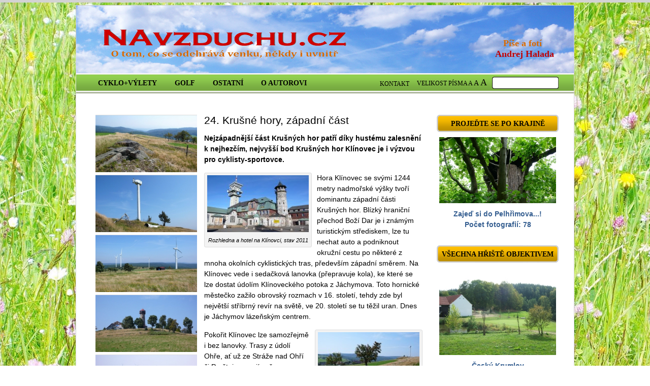

--- FILE ---
content_type: text/html; charset=UTF-8
request_url: https://www.navzduchu.cz/cyklo/45-cykloregionu/krusne-hory-zapadni-cast/
body_size: 10292
content:
<!DOCTYPE html PUBLIC "-//W3C//DTD XHTML 1.1//EN" "http://www.w3.org/TR/xhtml11/DTD/xhtml11.dtd">
<html xmlns="http://www.w3.org/1999/xhtml" lang="cs-CZ">
    <head>
        <title>24. Krušné hory, západní část | Na vzduchu - cyklo &amp; golf &amp; spol. [Andrej Halada] Na vzduchu &#8211; cyklo &amp; golf &amp; spol. [Andrej Halada]</title>
        <meta http-equiv="Content-Type" content="text/html; charset=UTF-8" />           
        <link rel="shortcut icon" type="image/x-icon" href="https://www.navzduchu.cz/wp-content/themes/navzduchu-new/favicon.ico" />
        <script src="http://ajax.googleapis.com/ajax/libs/jquery/1.9.1/jquery.min.js"></script>
        <script src="https://www.navzduchu.cz/wp-content/themes/navzduchu-new/js/jquery.bxslider.js"></script>
        <script src="https://www.navzduchu.cz/wp-content/themes/navzduchu-new/js/jquery.inputhints.min.js"></script>
        <script src="https://www.navzduchu.cz/wp-content/themes/navzduchu-new/js/scripts.js"></script>
        
<!-- All in One SEO Pack 2.3.9.2 by Michael Torbert of Semper Fi Web Design[-1,-1] -->
<meta name="description"  content="Nejzápadnější část Krušných hor patří díky hustému zalesnění k nejhezčím, nejvyšší bod Krušných hor Klínovec je i výzvou pro cyklisty-sportovce." />

<link rel="canonical" href="https://www.navzduchu.cz/cyklo/45-cykloregionu/krusne-hory-zapadni-cast/" />
<!-- /all in one seo pack -->
<link rel='dns-prefetch' href='//s.w.org' />
<link rel="alternate" type="application/rss+xml" title="Na vzduchu - cyklo &amp; golf &amp; spol. [Andrej Halada] &raquo; RSS komentářů pro 24. Krušné hory, západní část" href="https://www.navzduchu.cz/cyklo/45-cykloregionu/krusne-hory-zapadni-cast/feed/" />
		<script type="text/javascript">
			window._wpemojiSettings = {"baseUrl":"https:\/\/s.w.org\/images\/core\/emoji\/2\/72x72\/","ext":".png","svgUrl":"https:\/\/s.w.org\/images\/core\/emoji\/2\/svg\/","svgExt":".svg","source":{"concatemoji":"https:\/\/www.navzduchu.cz\/wp-includes\/js\/wp-emoji-release.min.js?ver=4.6.29"}};
			!function(e,o,t){var a,n,r;function i(e){var t=o.createElement("script");t.src=e,t.type="text/javascript",o.getElementsByTagName("head")[0].appendChild(t)}for(r=Array("simple","flag","unicode8","diversity","unicode9"),t.supports={everything:!0,everythingExceptFlag:!0},n=0;n<r.length;n++)t.supports[r[n]]=function(e){var t,a,n=o.createElement("canvas"),r=n.getContext&&n.getContext("2d"),i=String.fromCharCode;if(!r||!r.fillText)return!1;switch(r.textBaseline="top",r.font="600 32px Arial",e){case"flag":return(r.fillText(i(55356,56806,55356,56826),0,0),n.toDataURL().length<3e3)?!1:(r.clearRect(0,0,n.width,n.height),r.fillText(i(55356,57331,65039,8205,55356,57096),0,0),a=n.toDataURL(),r.clearRect(0,0,n.width,n.height),r.fillText(i(55356,57331,55356,57096),0,0),a!==n.toDataURL());case"diversity":return r.fillText(i(55356,57221),0,0),a=(t=r.getImageData(16,16,1,1).data)[0]+","+t[1]+","+t[2]+","+t[3],r.fillText(i(55356,57221,55356,57343),0,0),a!=(t=r.getImageData(16,16,1,1).data)[0]+","+t[1]+","+t[2]+","+t[3];case"simple":return r.fillText(i(55357,56835),0,0),0!==r.getImageData(16,16,1,1).data[0];case"unicode8":return r.fillText(i(55356,57135),0,0),0!==r.getImageData(16,16,1,1).data[0];case"unicode9":return r.fillText(i(55358,56631),0,0),0!==r.getImageData(16,16,1,1).data[0]}return!1}(r[n]),t.supports.everything=t.supports.everything&&t.supports[r[n]],"flag"!==r[n]&&(t.supports.everythingExceptFlag=t.supports.everythingExceptFlag&&t.supports[r[n]]);t.supports.everythingExceptFlag=t.supports.everythingExceptFlag&&!t.supports.flag,t.DOMReady=!1,t.readyCallback=function(){t.DOMReady=!0},t.supports.everything||(a=function(){t.readyCallback()},o.addEventListener?(o.addEventListener("DOMContentLoaded",a,!1),e.addEventListener("load",a,!1)):(e.attachEvent("onload",a),o.attachEvent("onreadystatechange",function(){"complete"===o.readyState&&t.readyCallback()})),(a=t.source||{}).concatemoji?i(a.concatemoji):a.wpemoji&&a.twemoji&&(i(a.twemoji),i(a.wpemoji)))}(window,document,window._wpemojiSettings);
		</script>
		<style type="text/css">
img.wp-smiley,
img.emoji {
	display: inline !important;
	border: none !important;
	box-shadow: none !important;
	height: 1em !important;
	width: 1em !important;
	margin: 0 .07em !important;
	vertical-align: -0.1em !important;
	background: none !important;
	padding: 0 !important;
}
</style>
<link rel='stylesheet' id='wp-polls-css'  href='https://www.navzduchu.cz/wp-content/plugins/wp-polls/polls-css.css?ver=2.73.1' type='text/css' media='all' />
<style id='wp-polls-inline-css' type='text/css'>
.wp-polls .pollbar {
	margin: 1px;
	font-size: 6px;
	line-height: 8px;
	height: 8px;
	background-image: url('https://www.navzduchu.cz/wp-content/plugins/wp-polls/images/default/pollbg.gif');
	border: 1px solid #c8c8c8;
}

</style>
<link rel='stylesheet' id='wp-paginate-css'  href='https://www.navzduchu.cz/wp-content/plugins/wp-paginate/wp-paginate.css?ver=1.3.1' type='text/css' media='screen' />
<link rel='stylesheet' id='jquery.lightbox.min.css-css'  href='https://www.navzduchu.cz/wp-content/plugins/wp-jquery-lightbox/styles/lightbox.min.cs_CZ.css?ver=1.4.6' type='text/css' media='all' />
<script type='text/javascript' src='https://www.navzduchu.cz/wp-includes/js/jquery/jquery.js?ver=1.12.4'></script>
<script type='text/javascript' src='https://www.navzduchu.cz/wp-includes/js/jquery/jquery-migrate.min.js?ver=1.4.1'></script>
<link rel='https://api.w.org/' href='https://www.navzduchu.cz/wp-json/' />
<link rel="EditURI" type="application/rsd+xml" title="RSD" href="https://www.navzduchu.cz/xmlrpc.php?rsd" />
<link rel="wlwmanifest" type="application/wlwmanifest+xml" href="https://www.navzduchu.cz/wp-includes/wlwmanifest.xml" /> 
<link rel='prev' title='25. Karlovarské prameny a rozhledny' href='https://www.navzduchu.cz/cyklo/45-cykloregionu/udoli-a-kopce-u-karlovych-varu/' />
<link rel='next' title='23. Krušné hory, východní část' href='https://www.navzduchu.cz/cyklo/45-cykloregionu/krusne-hory-vychodni-cast/' />
<meta name="generator" content="WordPress 4.6.29" />
<link rel='shortlink' href='https://www.navzduchu.cz/?p=1559' />
<link rel="alternate" type="application/json+oembed" href="https://www.navzduchu.cz/wp-json/oembed/1.0/embed?url=https%3A%2F%2Fwww.navzduchu.cz%2Fcyklo%2F45-cykloregionu%2Fkrusne-hory-zapadni-cast%2F" />
<link rel="alternate" type="text/xml+oembed" href="https://www.navzduchu.cz/wp-json/oembed/1.0/embed?url=https%3A%2F%2Fwww.navzduchu.cz%2Fcyklo%2F45-cykloregionu%2Fkrusne-hory-zapadni-cast%2F&#038;format=xml" />
<!-- <meta name="NextGEN" version="2.2.10" /> -->
    <script type="text/javascript">
        var ajaxurl = 'https://www.navzduchu.cz/wp-admin/admin-ajax.php';
    </script>
            <link  rel="stylesheet" type="text/css" href="https://www.navzduchu.cz/wp-content/themes/navzduchu-new/style.css?1"/>

        <script type="text/javascript">

            var _gaq = _gaq || [];
            _gaq.push(['_setAccount', 'UA-40203062-1']);
            _gaq.push(['_trackPageview']);

            (function() {
                var ga = document.createElement('script');
                ga.type = 'text/javascript';
                ga.async = true;
                ga.src = ('https:' == document.location.protocol ? 'https://ssl' : 'http://www') + '.google-analytics.com/ga.js';
                var s = document.getElementsByTagName('script')[0];
                s.parentNode.insertBefore(ga, s);
            })();

        </script>
    </head>
    <body>
        <div id="container">
            <div id="header">
                <div id="top">
                    <a href="https://www.navzduchu.cz" id="logo"><img src="https://www.navzduchu.cz/wp-content/themes/navzduchu-new/images/logo.png"/></a>           
                    <div class="info"><div class="paf">Píše a fotí</div><div class="ah">Andrej Halada</div></div>
                </div>
                <div id="menu">
                    <ul id="menu-main" class="menu"><li id="menu-item-5603" class="menu-item menu-item-type-taxonomy menu-item-object-category current-post-ancestor menu-item-has-children menu-item-5603"><a href="https://www.navzduchu.cz/clanky/cyklo/">Cyklo+výlety</a>
<ul class="sub-menu">
	<li id="menu-item-5607" class="menu-item menu-item-type-taxonomy menu-item-object-category current-post-ancestor current-menu-parent current-post-parent menu-item-5607"><a href="https://www.navzduchu.cz/clanky/cyklo/45-cykloregionu/">Celé Čechy: 50 tipů/regionů</a></li>
	<li id="menu-item-6146" class="menu-item menu-item-type-taxonomy menu-item-object-category menu-item-6146"><a href="https://www.navzduchu.cz/clanky/cyklo/vyletni-tipy-rozhlednik/">Cyklotipy &#8211; rozhledník</a></li>
	<li id="menu-item-5844" class="menu-item menu-item-type-taxonomy menu-item-object-category menu-item-5844"><a href="https://www.navzduchu.cz/clanky/cyklo/vyletni-tipy-mista/">Cyklotipy &#8211; různé</a></li>
	<li id="menu-item-5605" class="menu-item menu-item-type-taxonomy menu-item-object-category menu-item-5605"><a href="https://www.navzduchu.cz/clanky/cyklo/obecne-cyklo-clanky/">Obecné cyklo články</a></li>
	<li id="menu-item-5604" class="menu-item menu-item-type-taxonomy menu-item-object-category menu-item-5604"><a href="https://www.navzduchu.cz/clanky/cyklo/zakladni-pojmy-cyklistiky/">Rady pro cyklistiku</a></li>
</ul>
</li>
<li id="menu-item-5608" class="menu-item menu-item-type-taxonomy menu-item-object-category menu-item-has-children menu-item-5608"><a href="https://www.navzduchu.cz/clanky/golf/">Golf</a>
<ul class="sub-menu">
	<li id="menu-item-5611" class="menu-item menu-item-type-taxonomy menu-item-object-category menu-item-5611"><a href="https://www.navzduchu.cz/clanky/golf/novinky-zeleneny-baul/">Archiv článků &#8211; golf</a></li>
	<li id="menu-item-5610" class="menu-item menu-item-type-taxonomy menu-item-object-category menu-item-5610"><a href="https://www.navzduchu.cz/clanky/golf/ceska-golfova-hriste/">Golfová hřiště v Česku</a></li>
	<li id="menu-item-5635" class="menu-item menu-item-type-taxonomy menu-item-object-category menu-item-5635"><a href="https://www.navzduchu.cz/clanky/golf/zakladni-pojmy-golfu/">Základní rady pro golf</a></li>
</ul>
</li>
<li id="menu-item-5613" class="menu-item menu-item-type-taxonomy menu-item-object-category menu-item-has-children menu-item-5613"><a href="https://www.navzduchu.cz/clanky/ostatni/">Ostatní</a>
<ul class="sub-menu">
	<li id="menu-item-5614" class="menu-item menu-item-type-taxonomy menu-item-object-category menu-item-5614"><a href="https://www.navzduchu.cz/clanky/ostatni/archiv-ostatni/">Archiv článků &#8211; různé</a></li>
	<li id="menu-item-5636" class="menu-item menu-item-type-taxonomy menu-item-object-category menu-item-5636"><a href="https://www.navzduchu.cz/clanky/ostatni/archiv-clanky-media/">Archiv článků &#8211; média</a></li>
	<li id="menu-item-5634" class="menu-item menu-item-type-taxonomy menu-item-object-category menu-item-5634"><a href="https://www.navzduchu.cz/clanky/ostatni/vzdusna-galerie/">Vzdušná galerie</a></li>
</ul>
</li>
<li id="menu-item-5626" class="menu-item menu-item-type-post_type menu-item-object-page menu-item-5626"><a href="https://www.navzduchu.cz/andrej-halada/">O autorovi</a></li>
</ul>                    <div id="search">
                        <a class="font_size" style="padding-top: 4px;" href="mailto:andrej.halada@email.cz">KONTAKT</a>
                        <div class="font_size">
                            VELIKOST PÍSMA
                            <a href="javascript:;" style="font-size: 12px;" class="changeFontsize" id="13">A</a>
                            <a href="javascript:;" style="font-size: 14px;" class="changeFontsize" id="15">A</a>
                            <a href="javascript:;" style="font-size: 18px;" class="changeFontsize" id="17">A</a>
                        </div>
                        <form>
                            <input type="text" name="s" value="" title="Hledej"/>
                        </form>
                    </div>
                </div>
            </div>
            <div style="clear:both;"></div>
<div id="content">
    <div id="left">
        <br /><br />
        <div style="clear:both;"></div>
        <div id="in">
                   
                        <div id="post_gallery">
                                                            <a href="https://www.navzduchu.cz/user-gallery/krusne-hory-zapad/kh25.jpg" rel="lightbox[1559]"><img src="https://www.navzduchu.cz/user-gallery/krusne-hory-zapad/thumbs/thumbs_kh25.jpg" alt="" title="Od Nové Vsi v Horách, údolí Jiřetínského potoka" class="center_vertical"/></a>           
                                                                <a href="https://www.navzduchu.cz/user-gallery/krusne-hory-zapad/kh22.jpg" rel="lightbox[1559]"><img src="https://www.navzduchu.cz/user-gallery/krusne-hory-zapad/thumbs/thumbs_kh22.jpg" alt="" title="Již nepoužívaná větrná elektrárna nad Novou Vsí" class="center_vertical"/></a>           
                                                                <a href="https://www.navzduchu.cz/user-gallery/krusne-hory-zapad/kh23.jpg" rel="lightbox[1559]"><img src="https://www.navzduchu.cz/user-gallery/krusne-hory-zapad/thumbs/thumbs_kh23.jpg" alt="" title="Modernější elektrárenské větrníky u Nové Vsi" class="center_vertical"/></a>           
                                                                <a href="https://www.navzduchu.cz/user-gallery/krusne-hory-zapad/kh333.jpg" rel="lightbox[1559]"><img src="https://www.navzduchu.cz/user-gallery/krusne-hory-zapad/thumbs/thumbs_kh333.jpg" alt="" title="Hora sv. Kateřiny" class="center_vertical"/></a>           
                                                                <a href="https://www.navzduchu.cz/user-gallery/krusne-hory-zapad/kh28.jpg" rel="lightbox[1559]"><img src="https://www.navzduchu.cz/user-gallery/krusne-hory-zapad/thumbs/thumbs_kh28.jpg" alt="" title="Převaděč plynu na Hoře sv. Kateřiny" class="center_vertical"/></a>           
                                                                <a href="https://www.navzduchu.cz/user-gallery/krusne-hory-zapad/kh27.jpg" rel="lightbox[1559]"><img src="https://www.navzduchu.cz/user-gallery/krusne-hory-zapad/thumbs/thumbs_kh27.jpg" alt="" title="Rozhledna na hoře sv. Kateřiny je z roku 1902" class="center_vertical"/></a>           
                                                                <a href="https://www.navzduchu.cz/user-gallery/krusne-hory-zapad/fotog5.jpg" rel="lightbox[1559]"><img src="https://www.navzduchu.cz/user-gallery/krusne-hory-zapad/thumbs/thumbs_fotog5.jpg" alt="" title="Louky u Malého háje, pohled na západ" class="center_vertical"/></a>           
                                                                <a href="https://www.navzduchu.cz/user-gallery/krusne-hory-zapad/kh31.jpg" rel="lightbox[1559]"><img src="https://www.navzduchu.cz/user-gallery/krusne-hory-zapad/thumbs/thumbs_kh31.jpg" alt="" title="Náhorní planina u Malého Háje, přes 800 metrů nad mořem" class="center_vertical"/></a>           
                                                                <a href="https://www.navzduchu.cz/user-gallery/krusne-hory-zapad/fotog4.jpg" rel="lightbox[1559]"><img src="https://www.navzduchu.cz/user-gallery/krusne-hory-zapad/thumbs/thumbs_fotog4.jpg" alt="" title="Kostelík v Malém Háji" class="center_vertical"/></a>           
                                                                <a href="https://www.navzduchu.cz/user-gallery/krusne-hory-zapad/kh29.jpg" rel="lightbox[1559]"><img src="https://www.navzduchu.cz/user-gallery/krusne-hory-zapad/thumbs/thumbs_kh29.jpg" alt="" title="Kostelík na náhorní planině u Malého Háje" class="center_vertical"/></a>           
                                                                <a href="https://www.navzduchu.cz/user-gallery/krusne-hory-zapad/fotog3.jpg" rel="lightbox[1559]"><img src="https://www.navzduchu.cz/user-gallery/krusne-hory-zapad/thumbs/thumbs_fotog3.jpg" alt="" title="Hřbitov u Malého háje, jsou tu pochovaní především Němci. náhrobky poničené." class="center_vertical"/></a>           
                                                                <a href="https://www.navzduchu.cz/user-gallery/krusne-hory-zapad/kh9.jpg" rel="lightbox[1559]"><img src="https://www.navzduchu.cz/user-gallery/krusne-hory-zapad/thumbs/thumbs_kh9.jpg" alt="" title="Kostel v Kaleku" class="center_vertical"/></a>           
                                                                <a href="https://www.navzduchu.cz/user-gallery/krusne-hory-zapad/kh33.jpg" rel="lightbox[1559]"><img src="https://www.navzduchu.cz/user-gallery/krusne-hory-zapad/thumbs/thumbs_kh33.jpg" alt="" title="Kalek, pohled z opačné strany" class="center_vertical"/></a>           
                                                                <a href="https://www.navzduchu.cz/user-gallery/krusne-hory-zapad/kh1.jpg" rel="lightbox[1559]"><img src="https://www.navzduchu.cz/user-gallery/krusne-hory-zapad/thumbs/thumbs_kh1.jpg" alt="" title="Z Jelení hory (993 m) směrem k jihu" class="center_vertical"/></a>           
                                                                <a href="https://www.navzduchu.cz/user-gallery/krusne-hory-zapad/kh2.jpg" rel="lightbox[1559]"><img src="https://www.navzduchu.cz/user-gallery/krusne-hory-zapad/thumbs/thumbs_kh2.jpg" alt="" title="Nádrž Přísečnice z Jelení hory" class="center_vertical"/></a>           
                                                                <a href="https://www.navzduchu.cz/user-gallery/krusne-hory-zapad/kh3.jpg" rel="lightbox[1559]"><img src="https://www.navzduchu.cz/user-gallery/krusne-hory-zapad/thumbs/thumbs_kh3.jpg" alt="" title="Vrcholek Jelení hory (993 m)" class="center_vertical"/></a>           
                                                                <a href="https://www.navzduchu.cz/user-gallery/krusne-hory-zapad/kh4.jpg" rel="lightbox[1559]"><img src="https://www.navzduchu.cz/user-gallery/krusne-hory-zapad/thumbs/thumbs_kh4.jpg" alt="" title="Nádrž Přísečnice slouží jako zdroj pitné vody pro Chomutovsko" class="center_vertical"/></a>           
                                                                <a href="https://www.navzduchu.cz/user-gallery/krusne-hory-zapad/kh5.jpg" rel="lightbox[1559]"><img src="https://www.navzduchu.cz/user-gallery/krusne-hory-zapad/thumbs/thumbs_kh5.jpg" alt="" title="Plastika Křídla racků u hráze Přísečnice, v pozadí Jelení hora" class="center_vertical"/></a>           
                                                                <a href="https://www.navzduchu.cz/user-gallery/krusne-hory-zapad/kh37.jpg" rel="lightbox[1559]"><img src="https://www.navzduchu.cz/user-gallery/krusne-hory-zapad/thumbs/thumbs_kh37.jpg" alt="" title="Ještě jednou plastika - byla vytvořena stejně jako hráz v půlce 70. let" class="center_vertical"/></a>           
                                                                <a href="https://www.navzduchu.cz/user-gallery/krusne-hory-zapad/kh7.jpg" rel="lightbox[1559]"><img src="https://www.navzduchu.cz/user-gallery/krusne-hory-zapad/thumbs/thumbs_kh7.jpg" alt="" title="Odběrný objekt pro pitnou vodu, tak pak proudí štolou do Podkrušnohoří" class="center_vertical"/></a>           
                                                                <a href="https://www.navzduchu.cz/user-gallery/krusne-hory-zapad/kh39.jpg" rel="lightbox[1559]"><img src="https://www.navzduchu.cz/user-gallery/krusne-hory-zapad/thumbs/thumbs_kh39.jpg" alt="" title="Zadní část nádrže Přísečnice" class="center_vertical"/></a>           
                                                                <a href="https://www.navzduchu.cz/user-gallery/krusne-hory-zapad/kh10.jpg" rel="lightbox[1559]"><img src="https://www.navzduchu.cz/user-gallery/krusne-hory-zapad/thumbs/thumbs_kh10.jpg" alt="" title="Kaple na vrchu Mědník (910 m) u Měděnce" class="center_vertical"/></a>           
                                                                <a href="https://www.navzduchu.cz/user-gallery/krusne-hory-zapad/kh12.jpg" rel="lightbox[1559]"><img src="https://www.navzduchu.cz/user-gallery/krusne-hory-zapad/thumbs/thumbs_kh12.jpg" alt="" title="Důl u Mědence, těžilo se tu od 60. let" class="center_vertical"/></a>           
                                                                <a href="https://www.navzduchu.cz/user-gallery/krusne-hory-zapad/p1260947.jpg" rel="lightbox[1559]"><img src="https://www.navzduchu.cz/user-gallery/krusne-hory-zapad/thumbs/thumbs_p1260947.jpg" alt="" title="Horní Blatná" class="center_vertical"/></a>           
                                                                <a href="https://www.navzduchu.cz/user-gallery/krusne-hory-zapad/p1260953.jpg" rel="lightbox[1559]"><img src="https://www.navzduchu.cz/user-gallery/krusne-hory-zapad/thumbs/thumbs_p1260953.jpg" alt="" title="Kostel v Horní Blatné" class="center_vertical"/></a>           
                                                                <a href="https://www.navzduchu.cz/user-gallery/krusne-hory-zapad/p1260961.jpg" rel="lightbox[1559]"><img src="https://www.navzduchu.cz/user-gallery/krusne-hory-zapad/thumbs/thumbs_p1260961.jpg" alt="" title="Silnice z Horní Blatné na Blatenský vrch" class="center_vertical"/></a>           
                                                                <a href="https://www.navzduchu.cz/user-gallery/krusne-hory-zapad/p1260979.jpg" rel="lightbox[1559]"><img src="https://www.navzduchu.cz/user-gallery/krusne-hory-zapad/thumbs/thumbs_p1260979.jpg" alt="" title="Louky na Krušnohorsku" class="center_vertical"/></a>           
                                                                <a href="https://www.navzduchu.cz/user-gallery/krusne-hory-zapad/p1260990.jpg" rel="lightbox[1559]"><img src="https://www.navzduchu.cz/user-gallery/krusne-hory-zapad/thumbs/thumbs_p1260990.jpg" alt="" title="Blatenský vrch s rozhlednou, 1042 m" class="center_vertical"/></a>           
                                                                <a href="https://www.navzduchu.cz/user-gallery/krusne-hory-zapad/p1270013.jpg" rel="lightbox[1559]"><img src="https://www.navzduchu.cz/user-gallery/krusne-hory-zapad/thumbs/thumbs_p1270013.jpg" alt="" title="Z Blatenského vrchu směrem do Německa" class="center_vertical"/></a>           
                                                                <a href="https://www.navzduchu.cz/user-gallery/krusne-hory-zapad/p1270054.jpg" rel="lightbox[1559]"><img src="https://www.navzduchu.cz/user-gallery/krusne-hory-zapad/thumbs/thumbs_p1270054.jpg" alt="" title="Schodiště ke sněhu" class="center_vertical"/></a>           
                                                                <a href="https://www.navzduchu.cz/user-gallery/krusne-hory-zapad/p1270044.jpg" rel="lightbox[1559]"><img src="https://www.navzduchu.cz/user-gallery/krusne-hory-zapad/thumbs/thumbs_p1270044.jpg" alt="" title="Průrva se sněhem, který tu prý vydrží celý rok" class="center_vertical"/></a>           
                                                                <a href="https://www.navzduchu.cz/user-gallery/krusne-hory-zapad/p1270071.jpg" rel="lightbox[1559]"><img src="https://www.navzduchu.cz/user-gallery/krusne-hory-zapad/thumbs/thumbs_p1270071.jpg" alt="" title="Vlčí jámy vznikly zborcením stropu v dole" class="center_vertical"/></a>           
                                                                <a href="https://www.navzduchu.cz/user-gallery/krusne-hory-zapad/p1270028.jpg" rel="lightbox[1559]"><img src="https://www.navzduchu.cz/user-gallery/krusne-hory-zapad/thumbs/thumbs_p1270028.jpg" alt="" title="V lese u Blatenského vrchu" class="center_vertical"/></a>           
                                                                <a href="https://www.navzduchu.cz/user-gallery/krusne-hory-zapad/p1270078.jpg" rel="lightbox[1559]"><img src="https://www.navzduchu.cz/user-gallery/krusne-hory-zapad/thumbs/thumbs_p1270078.jpg" alt="" title="Tisovský vrch s rozhlednou" class="center_vertical"/></a>           
                                                                <a href="https://www.navzduchu.cz/user-gallery/krusne-hory-zapad/p1270084.jpg" rel="lightbox[1559]"><img src="https://www.navzduchu.cz/user-gallery/krusne-hory-zapad/thumbs/thumbs_p1270084.jpg" alt="" title="Pohled na Klínovec z Tisovského vrchu" class="center_vertical"/></a>           
                                                                <a href="https://www.navzduchu.cz/user-gallery/krusne-hory-zapad/p1270119.jpg" rel="lightbox[1559]"><img src="https://www.navzduchu.cz/user-gallery/krusne-hory-zapad/thumbs/thumbs_p1270119.jpg" alt="" title="Slatinný potok směrem k Jelení" class="center_vertical"/></a>           
                                                                <a href="https://www.navzduchu.cz/user-gallery/krusne-hory-zapad/p1270104.jpg" rel="lightbox[1559]"><img src="https://www.navzduchu.cz/user-gallery/krusne-hory-zapad/thumbs/thumbs_p1270104.jpg" alt="" title="Slatinný potok" class="center_vertical"/></a>           
                                                                <a href="https://www.navzduchu.cz/user-gallery/krusne-hory-zapad/p1270165.jpg" rel="lightbox[1559]"><img src="https://www.navzduchu.cz/user-gallery/krusne-hory-zapad/thumbs/thumbs_p1270165.jpg" alt="" title="Louky, kde kdysi stávala německá obec. Dnes se jmenuje Jelení." class="center_vertical"/></a>           
                                                                <a href="https://www.navzduchu.cz/user-gallery/krusne-hory-zapad/p1270133.jpg" rel="lightbox[1559]"><img src="https://www.navzduchu.cz/user-gallery/krusne-hory-zapad/thumbs/thumbs_p1270133.jpg" alt="" title="Jelení" class="center_vertical"/></a>           
                                                                <a href="https://www.navzduchu.cz/user-gallery/krusne-hory-zapad/p1270179.jpg" rel="lightbox[1559]"><img src="https://www.navzduchu.cz/user-gallery/krusne-hory-zapad/thumbs/thumbs_p1270179.jpg" alt="" title="Bývalá továrna na cín v lesích nad Přebuzí" class="center_vertical"/></a>           
                                                                <a href="https://www.navzduchu.cz/user-gallery/krusne-hory-zapad/p1270178.jpg" rel="lightbox[1559]"><img src="https://www.navzduchu.cz/user-gallery/krusne-hory-zapad/thumbs/thumbs_p1270178.jpg" alt="" title="Bazén na vyplavování cínu" class="center_vertical"/></a>           
                                                                <a href="https://www.navzduchu.cz/user-gallery/krusne-hory-zapad/p1270191.jpg" rel="lightbox[1559]"><img src="https://www.navzduchu.cz/user-gallery/krusne-hory-zapad/thumbs/thumbs_p1270191.jpg" alt="" title="Cestou na Rolavu" class="center_vertical"/></a>           
                                                                <a href="https://www.navzduchu.cz/user-gallery/krusne-hory-zapad/p1270211.jpg" rel="lightbox[1559]"><img src="https://www.navzduchu.cz/user-gallery/krusne-hory-zapad/thumbs/thumbs_p1270211.jpg" alt="" title="Rybník u Přebuze" class="center_vertical"/></a>           
                                                        </div>
                                        <div class="article_long" style="width: 430px; float: right;">
                    <h2><a href="https://www.navzduchu.cz/cyklo/45-cykloregionu/krusne-hory-zapadni-cast/">24. Krušné hory, západní část</a></h2>
                    <p><strong>Nejzápadnější část Krušných hor patří díky hustému zalesnění k nejhezčím, nejvyšší bod Krušných hor Klínovec je i výzvou pro cyklisty-sportovce.</strong></p>
<p><span id="more-1559"></span></p>
<div id="attachment_5122" style="width: 210px" class="wp-caption alignleft"><a href="http://www.navzduchu.cz/user-data/24-kruho.jpg" rel="lightbox[1559]"><img class="size-thumbnail wp-image-5122" title="Rozhledna a hotel na Klínovci, stav 2011" src="http://www.navzduchu.cz/user-data/24-kruho-200x112.jpg" alt="" width="200" height="112"></a><p class="wp-caption-text">Rozhledna a hotel na Klínovci, stav 2011</p></div>
<p>Hora Klínovec se svými 1244 metry nadmořské výšky tvoří dominantu západní části Krušných hor. Blízký hraniční přechod Boží Dar je i známým turistickým střediskem, lze tu nechat auto a podniknout okružní cestu po některé z mnoha okolních cyklistických tras, především západní směrem. Na Klínovec vede i sedačková lanovka (přepravuje kola), ke které se lze dostat údolím Klínoveckého potoka z Jáchymova. Toto hornické městečko zažilo obrovský rozmach v 16. století, tehdy zde byl největší stříbrný revír na světě, ve 20. století se tu těžil uran. Dnes je Jáchymov lázeňským centrem.</p>
<div id="attachment_4576" style="width: 210px" class="wp-caption alignright"><a href="http://www.navzduchu.cz/user-data/kh24.jpg" rel="lightbox[1559]"><img class="size-thumbnail wp-image-4576 " title="Na cyklotrase 23: u Nové vsi" src="http://www.navzduchu.cz/user-data/kh24-200x112.jpg" alt="" width="200" height="112"></a><p class="wp-caption-text">Na cyklotrase 23: u Nové vsi</p></div>
<p>Pokořit Klínovec lze samozřejmě i bez lanovky. Trasy z údolí Ohře, ať už ze Stráže nad Ohří či Perštejna, mají ovšem převýšení téměř 900 metrů a jsou dlouhé přes 15 kilometrů &#8211; zdoláním takové cesty se tedy lze oprávněné pyšnit. Na Klínovci stojí vysoká televizní věž z roku 1967, vedle se krčí rozpadající se turistická rozhledna a hotel. Od Klínovce východním směrem vede cyklotrasa 36 a navazující 23 (Krušnohorská magistrála), která míří až do nejvýchodnější části hor, k Děčínskému Sněžníku (viz tip č 23).</p>
<div id="attachment_4578" style="width: 210px" class="wp-caption alignleft"><a href="http://www.navzduchu.cz/user-data/kh111.jpg" rel="lightbox[1559]"><img class="size-thumbnail wp-image-4578" title="Pohled od Měděnce, v pozadí Jelení hora (993 m)" src="http://www.navzduchu.cz/user-data/kh111-200x112.jpg" alt="" width="200" height="112"></a><p class="wp-caption-text">Pohled od Měděnce, v pozadí Jelení hora (993 m)</p></div>
<p>Zajímavou zastávkou na této cestě je vrch Měděnec (910 m), kde stojí rotundová kaple z roku 1672 a odkud je dobrý výhled na protější Doupovské vrchy. Na opačné straně se nachází vodní nádrž Přísečnice, nad kterou se tyčí výrazný vrcholek Jelelní hory (993 m). Nádrž zásobuje pitnou vodou Chomutovsko, byla dokončena v roce 1976. Při příjezdu k ústí potoka Přísečnice do nádrže si všimněte množství žab, které zde žije. Od hráze pak vede zmíněná trasa 23 až k hranici, pokračuje pak přes Kalek k Hoře Svaté Kateřiny.</p>
<div id="attachment_4579" style="width: 210px" class="wp-caption alignright"><a href="http://www.navzduchu.cz/user-data/kh261.jpg" rel="lightbox[1559]"><img class="size-thumbnail wp-image-4579" title="Rozhledna na Hoře sv. Kateřiny " src="http://www.navzduchu.cz/user-data/kh261-200x112.jpg" alt="" width="200" height="112"></a><p class="wp-caption-text">Rozhledna na Hoře sv. Kateřiny</p></div>
<p>Oblast mezi Horou Sv. Kateřiny a Horou Sv. Šebestiána je o něco širší než jinak vcelku úzký pás Krušných hor, zde najdeme tichá zákoutí např. u Starého a Nového rybníka, v blízkosti Novodomských rašelinišť, které jsou se svými 230 hektary nejzachovalejší a nejsouvislejší celek svého druhu v Krušných horách. Od Starého rybníka přitom vede přes 10 kilometrů dlouhý sjezd údolím Kameničky a Chomutovky až do Chomutova. Míjíme přitom vodní nádrž Kamenička z roku 1904, jednu z nejstarších u nás. Dlouhý je i sjezd z Hory Sv. Šebestiána, trasa vede podél Chomutovky Bezručovým údolím, jež patří k nejhezčím v celých Krušných horách.</p>
<div id="attachment_4580" style="width: 210px" class="wp-caption alignleft"><a href="http://www.navzduchu.cz/user-data/P1270126.jpg" rel="lightbox[1559]"><img class="size-thumbnail wp-image-4580" title="Planina a památník u bývalé obce Jelení" src="http://www.navzduchu.cz/user-data/P1270126-200x112.jpg" alt="" width="200" height="112"></a><p class="wp-caption-text">Planina a památník u bývalé obce Jelení</p></div>
<p>Výborné terény jsou i na západ od Klínovce. Krušnohorskou magistrálou č. 36 bychom se napříč krajem dostali až do Františkových lázní. Tato trasa také vede poblíž rozhledny na Blatenském vrchu, z níž lze celou oblast dobře přehlédnout. Pár set metrů odtud je přírodní památka Vlčí jámy &#8211; dvě propadliny po těžbě cínové rudy, ve kterých se drží led a sníh po většinu roku. Z blízké Horní Blatné pak následuje pěkný úsek cesty přes Zaječí a Hraniční horu až k horské samotě Jelení, která je na planině obklopené lesy.</p>
<div id="attachment_2144" style="width: 210px" class="wp-caption alignright"><a href="http://www.navzduchu.cz/user-data/luby024.jpg" rel="lightbox[1559]"><img class="size-thumbnail wp-image-2144" title="luby024" src="http://www.navzduchu.cz/user-data/luby024-200x150.jpg" alt="Rozhledna u Strejců nad Luby" width="200" height="150"></a><p class="wp-caption-text">Rozhledna u Strejců nad Luby</p></div>
<p>V blízkém Přírodním parku Přebuz najdeme opět mnoho rašelinných močálů. Údolím Rajeckého potoka míříme až do Kraslic, které jsou společně s 15 kilometrů vzdálenými Luby známy především výrobou hudebních nástrojů. V Kraslicích byla v roce 1829 zahájena jako první na světě výroba foukacích harmonik, muzeum zaměřené na historii výroby hudebních nástrojů je v Lubech. Pokud se z Kraslic vydáme zpátky východním směrem, můžeme se ještě zastavit v obci Jindřichovice, zdejší zámek je ukázkou pozdní saské renesance ze 17. století. Poblíž je také lovecký zámeček Favorit, ke kterému vede modřínová alej. Z celé oblasti pak lze sjet do okolí Karlovarska, tady se ale charakter kraje razantně mění: mizí lesy a objevují se rozlehlé těžní jámy hnědouhelných pánví.</p>
<p><!--more--></p>
<p><strong>VÝCHOZÍ MÍSTA: Klášterec nad Ohří, Ostrov, Karlovy Vary, Sokolov (vše ČD).<br />
DOPRAVA: vlak &#8211; trať 142 Karlovy Vary-Potůčky, 140 Chomutov-Cheb.<br />
PROFIL: středně těžký až těžký, horský; výjezd na Klínovec od Ohře extrémní.<br />
TERÉNY: silnice, zpevněné cesty. Pro horská i crossová kola.<br />
TIP NA TRASU: Výjezd na Klínovec: Klášterec nad Ohří (ČD) &#8211; Perštejn &#8211; cyklotrasa 3005: Srní &#8211; Klínovec. 28 km. (Sjezd do Ostrova: 20 km.) Z Klínovce varianta západní: Klínovec &#8211; Boží Dar &#8211; Horní Blatná &#8211; cyklotrasa 36: Přebuz &#8211; Nejdek &#8211; Karlovy Vary (ČD). 58 km. Z Klínovce varianta východní: Klínovec &#8211; Měděnec &#8211; hráz v.n. Přísečnice &#8211; cyklotrasa 23: 1 km před hraničním přechodem odbočit směrem k červené (neznačeno) &#8211; po červené: Starý rybník &#8211; po modré: Chomutov (ČD). 55 km.</strong></p>
<p><strong>&nbsp;</strong></p>

                                    </div>
                <a name="comments"></a>
                <div class="comments"  style="width: 430px; float: right;">
                    <h2 class="heading_green">
                        <span>
                            Komentáře k článku
                        </span>
                    </h2>
                                                <div class="comment odd">
                                <p>                                                           
                                    <a><strong>Anka</strong></a> 
                                    (26.05.2020, 08:22)
                                </p>
                                <p class="comment">Moc pěkné. My jsme byli v Krušných horách tu https://www.honourandgrace.com/cs/ a chodili dost všude možně. A fakt doporučuji.</p>
                            </div>
                                                <div class="form">
                        <a href="javascript:;" onclick="$(this).next().slideToggle()">Napsat komentář</a>
                        <form method="post" >
                            <table class="form" cellspacing="0">
                                <tbody>
                                                                        <input type="text" name="postEmail" class="hfield" />
                                    <input type="text" name="postEmail" class="hfield" />
                                    <tr><td class="gray_border"><label for="bla">Jméno (vyžadováno)</label></td><td><input name="bla" id="name" size="30" class="text long" ></td></tr>
                                    <tr><td class="gray_border"><label for="blabla">E-mail (nebude uveřejněn, vyžadován)</label></td><td><input name="blabla" id="email" size="30" class="text long" ></td></tr>
                                                                <tr><td class="gray_border"><label for="message">Komentář</label></td><td><textarea name="postContent" id="message" rows="6" cols="40"></textarea></td></tr>
                                <tr><td class="gray_border">&nbsp;</td><td><input type="submit" name="addComment" value=" odeslat " /> </td></tr>
                                </tbody>
                            </table>
                        </form>
                    </div>
                                    </div>
                    </div>
    </div>
    <br /><br />
    <div id="right">
       
        <div class="right_box">
            <div class="heading_yellow">
                <a href="https://www.navzduchu.cz/clanky/cyklo/45-cykloregionu/">
                    Projeďte se po krajině
                </a>
            </div>  
            <a href="https://www.navzduchu.cz/cyklo/45-cykloregionu/50-vetrnym-a-zadumanym-pelhrimovskem/"><img src="https://www.navzduchu.cz/user-gallery/ct-50-pelhrimovsko/thumbs/thumbs_p1510724.jpg" alt="" title="Kdysi býval na lípě dokonce taneční parket. Dnes je tam stříška, aby do stromu nepršelo."/></a>           
            <p>
                <a href="https://www.navzduchu.cz/cyklo/45-cykloregionu/50-vetrnym-a-zadumanym-pelhrimovskem/">Zajeď si do Pelhřimova...!<br />Počet fotografií: 78</a>
            </p>
        </div>
                                                                                                                                                                                                                                                                                                                                                                                                                                                                                                                                                                                                                                                                                                                                                                                                                                                                                                                                                                                                                                                                                                                                                                                                                                                                                                                                                                                                                                                                                                                                                                                                                                                                                                                                                                                                                                                                                                                                                                                                                                                                                                                                                                                                                                                                                                                                                                                                                                                                                                                                                                                                                                                                                                                                                                                                                                                                                                                                                                                                                                                                                                                                                                                                                                                                                                                                                                                                                           
       
        <div class="right_box">
            <div class="heading_yellow">
                <a href="https://www.navzduchu.cz/clanky/golf/ceska-golfova-hriste/">
                    Všechna hřiště objektivem
                </a>
            </div>  
            <a href="https://www.navzduchu.cz/golf/ceska-golfova-hriste/cesky-krumlov/"><img src="https://www.navzduchu.cz/user-gallery/cesky-krumlov/thumbs/thumbs_esky-krumlov52.jpg" alt="" title=" "/></a>           
            <p>
                <a href="https://www.navzduchu.cz/golf/ceska-golfova-hriste/cesky-krumlov/">Český Krumlov<br />Počet fotografií: 11</a>
            </p>
        </div>
        
       
    <div class="right_box">
        <div class="heading_yellow">
                        <a href="https://www.navzduchu.cz/hezke-ceske-nudle/">
                Hezké české nudle            </a>
        </div>  
                <a href="https://www.navzduchu.cz/hezke-ceske-nudle/" ><img title="Kadaň s jezer na řece Ohři" alt="Kadaň s jezer na řece Ohři" src="https://www.navzduchu.cz/user-data/P1590876-Kopie-391x179.jpg"/></a>           
        <p>
            <a href="https://www.navzduchu.cz/hezke-ceske-nudle/">Fotografie ve formátu panorama</a>
        </p>
    </div>

            <div class="right_box">
            <div class="heading_yellow">
                <a href="#">
                    ANKETA
                </a>
            </div>      
            <p>
                <div id="polls-16" class="wp-polls">
	<form id="polls_form_16" class="wp-polls-form" action="/domains/navzduchu.cz/index.php" method="post">
		<p style="display: none;"><input type="hidden" id="poll_16_nonce" name="wp-polls-nonce" value="8934aff56e" /></p>
		<p style="display: none;"><input type="hidden" name="poll_id" value="16" /></p>
		<p style="text-align: center;"><strong>Sportu se aktivně věnuji</strong></p><div id="polls-16-ans" class="wp-polls-ans"><ul class="wp-polls-ul">
		<li><input type="radio" id="poll-answer-73" name="poll_16" value="73" /> <label for="poll-answer-73">Prakticky každý den</label></li>
		<li><input type="radio" id="poll-answer-74" name="poll_16" value="74" /> <label for="poll-answer-74">Dvakrát až třikrát týdně</label></li>
		<li><input type="radio" id="poll-answer-75" name="poll_16" value="75" /> <label for="poll-answer-75">Jednou týdně</label></li>
		<li><input type="radio" id="poll-answer-76" name="poll_16" value="76" /> <label for="poll-answer-76">Dvakrát až třikrát měsíčně</label></li>
		<li><input type="radio" id="poll-answer-77" name="poll_16" value="77" /> <label for="poll-answer-77">Jednou měsíčně</label></li>
		<li><input type="radio" id="poll-answer-78" name="poll_16" value="78" /> <label for="poll-answer-78">Jen několikrát ročně</label></li>
		</ul><p style="text-align: center;"><input type="button" name="Hlasovat" value="   Hlasovat   " class="Buttons" onclick="poll_vote(16);" /></p><p style="text-align: center;"></p></div>
	</form>
</div>
            </p>
        </div>    
    

    <div class="right_box" style="text-align: center;">   
         
                <div class="banner">         
                    <a href="http://www.cgk.cz" target="_blank"><img src="https://www.navzduchu.cz/user-data/cgk-banner.jpg"/></a>
                </div>
                 
                <div class="banner">         
                    <a href="http://vsudehralove.cz/" target="_blank"><img src="https://www.navzduchu.cz/user-data/baner-vsudehral.jpg"/></a>
                </div>
                 
                <div class="banner">         
                    <a href="http://www.ivelo.cz" target="_blank"><img src="https://www.navzduchu.cz/user-data/iVELO_barva.jpg"/></a>
                </div>
                 
                <div class="banner">         
                    <a href="http://www.rozhlednovymrajem.cz/" target="_blank"><img src="https://www.navzduchu.cz/user-data/rozhle-d-rajem-logo3.jpg"/></a>
                </div>
                  
    </div> 
</div>   
</div>
<div style="clear:both;"></div>             
</div>
<div id="footer">
    <a title="Zobrazit úvodní stránku Na vzduchu – cyklo &amp; golf &amp; spol. [Andrej Halada]" href="http://www.navzduchu.cz/">
        <b>www.navzduchu.cz</b></a>,
    copyright © 2009 Andrej Halada, all rights reserved.
</div>
<!-- ngg_resource_manager_marker --><script type='text/javascript'>
/* <![CDATA[ */
var pollsL10n = {"ajax_url":"https:\/\/www.navzduchu.cz\/wp-admin\/admin-ajax.php","text_wait":"Va\u0161 po\u017eadavek je pr\u00e1v\u011b vykon\u00e1v\u00e1n. \u010cekejte...","text_valid":"Vyberte platnou odpov\u011b\u010f.","text_multiple":"Maxim\u00e1ln\u00ed po\u010det povolen\u00fdch mo\u017enost\u00ed:","show_loading":"0","show_fading":"1"};
/* ]]> */
</script>
<script type='text/javascript' src='https://www.navzduchu.cz/wp-content/plugins/wp-polls/polls-js.js?ver=2.73.1'></script>
<script type='text/javascript' src='https://www.navzduchu.cz/wp-content/plugins/wp-jquery-lightbox/jquery.touchwipe.min.js?ver=1.4.6'></script>
<script type='text/javascript'>
/* <![CDATA[ */
var JQLBSettings = {"showTitle":"1","showCaption":"1","showNumbers":"1","fitToScreen":"0","resizeSpeed":"400","showDownload":"0","navbarOnTop":"0","marginSize":"0","slideshowSpeed":"4000","prevLinkTitle":"p\u0159edchoz\u00ed obr\u00e1zek","nextLinkTitle":"dal\u0161\u00ed obr\u00e1zek","closeTitle":"zav\u0159\u00edt galerii","image":"Obr\u00e1zek ","of":" z ","download":"Download","pause":"(pause slideshow)","play":"(play slideshow)"};
var JQLBSettings = {"showTitle":"1","showCaption":"1","showNumbers":"1","fitToScreen":"0","resizeSpeed":"400","showDownload":"0","navbarOnTop":"0","marginSize":"0","slideshowSpeed":"4000","prevLinkTitle":"p\u0159edchoz\u00ed obr\u00e1zek","nextLinkTitle":"dal\u0161\u00ed obr\u00e1zek","closeTitle":"zav\u0159\u00edt galerii","image":"Obr\u00e1zek ","of":" z ","download":"Download","pause":"(pause slideshow)","play":"(play slideshow)"};
/* ]]> */
</script>
<script type='text/javascript' src='https://www.navzduchu.cz/wp-content/plugins/wp-jquery-lightbox/jquery.lightbox.min.js?ver=1.4.6'></script>
<script type='text/javascript' src='https://www.navzduchu.cz/wp-includes/js/wp-embed.min.js?ver=4.6.29'></script>
</body>

</html>